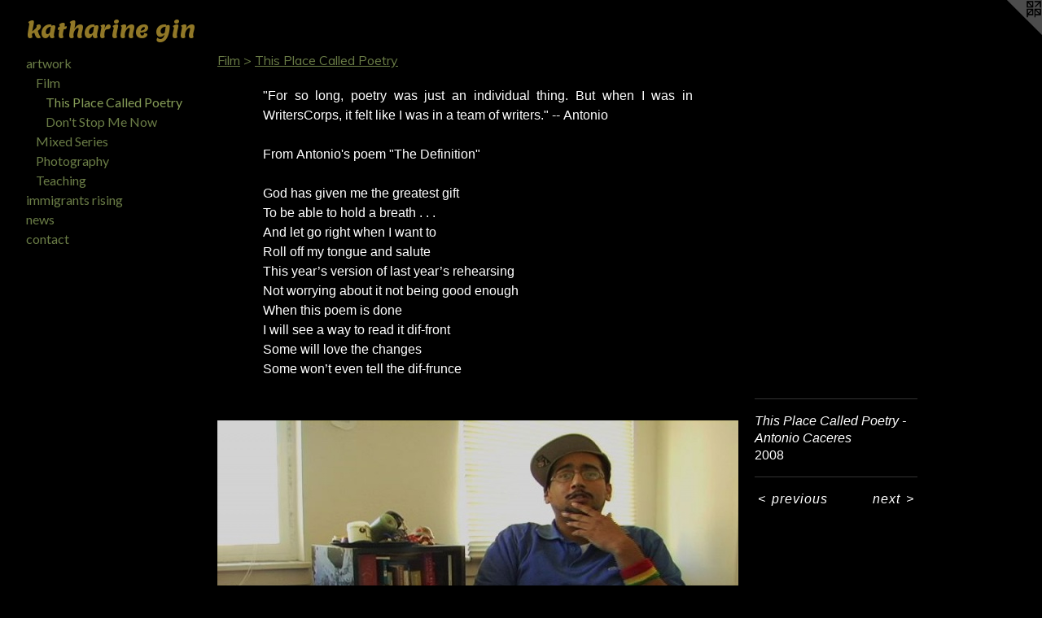

--- FILE ---
content_type: text/html;charset=utf-8
request_url: http://katharinegin.com/artwork/333873.html
body_size: 3461
content:
<!doctype html><html class="no-js mobile-title-align--center a-video has-mobile-menu-icon--left l-generic p-artwork has-page-nav mobile-menu-align--center has-wall-text "><head><meta charset="utf-8" /><meta content="IE=edge" http-equiv="X-UA-Compatible" /><meta http-equiv="X-OPP-Site-Id" content="3088" /><meta http-equiv="X-OPP-Revision" content="40" /><meta http-equiv="X-OPP-Locke-Environment" content="production" /><meta http-equiv="X-OPP-Locke-Release" content="v0.0.129" /><title>katharine gin</title><link rel="canonical" href="https://katharinegin.com/artwork/333873-This-Place-Called-Poetry-Antonio-Caceres.html" /><meta content="website" property="og:type" /><meta property="og:url" content="https://katharinegin.com/artwork/333873-This-Place-Called-Poetry-Antonio-Caceres.html" /><meta property="og:title" content="This Place Called Poetry - Antonio Caceres" /><meta content="width=device-width, initial-scale=1" name="viewport" /><link type="text/css" rel="stylesheet" href="//cdnjs.cloudflare.com/ajax/libs/normalize/3.0.2/normalize.min.css" /><link type="text/css" rel="stylesheet" media="only all" href="//maxcdn.bootstrapcdn.com/font-awesome/4.3.0/css/font-awesome.min.css" /><link type="text/css" rel="stylesheet" media="not all and (min-device-width: 600px) and (min-device-height: 600px)" href="/release/locke/production/v0.0.129/css/small.css" /><link type="text/css" rel="stylesheet" media="only all and (min-device-width: 600px) and (min-device-height: 600px)" href="/release/locke/production/v0.0.129/css/large-generic.css" /><link type="text/css" rel="stylesheet" media="not all and (min-device-width: 600px) and (min-device-height: 600px)" href="/r15939610380000000040/css/small-site.css" /><link type="text/css" rel="stylesheet" media="only all and (min-device-width: 600px) and (min-device-height: 600px)" href="/r15939610380000000040/css/large-site.css" /><link type="text/css" rel="stylesheet" media="only all and (min-device-width: 600px) and (min-device-height: 600px)" href="//fonts.googleapis.com/css?family=Muli" /><link type="text/css" rel="stylesheet" media="only all and (min-device-width: 600px) and (min-device-height: 600px)" href="//fonts.googleapis.com/css?family=Lato:400" /><link type="text/css" rel="stylesheet" media="only all and (min-device-width: 600px) and (min-device-height: 600px)" href="//fonts.googleapis.com/css?family=Lemon" /><link type="text/css" rel="stylesheet" media="not all and (min-device-width: 600px) and (min-device-height: 600px)" href="//fonts.googleapis.com/css?family=Lato:400&amp;text=MENUHomeartwkigns%20c" /><link type="text/css" rel="stylesheet" media="not all and (min-device-width: 600px) and (min-device-height: 600px)" href="//fonts.googleapis.com/css?family=Lemon&amp;text=kathrine%20g" /><script>window.OPP = window.OPP || {};
OPP.modernMQ = 'only all';
OPP.smallMQ = 'not all and (min-device-width: 600px) and (min-device-height: 600px)';
OPP.largeMQ = 'only all and (min-device-width: 600px) and (min-device-height: 600px)';
OPP.downURI = '/x/0/8/8/3088/.down';
OPP.gracePeriodURI = '/x/0/8/8/3088/.grace_period';
OPP.imgL = function (img) {
  !window.lazySizes && img.onerror();
};
OPP.imgE = function (img) {
  img.onerror = img.onload = null;
  img.src = img.getAttribute('data-src');
  //img.srcset = img.getAttribute('data-srcset');
};</script><script src="/release/locke/production/v0.0.129/js/modernizr.js"></script><script src="/release/locke/production/v0.0.129/js/masonry.js"></script><script src="/release/locke/production/v0.0.129/js/respimage.js"></script><script src="/release/locke/production/v0.0.129/js/ls.aspectratio.js"></script><script src="/release/locke/production/v0.0.129/js/lazysizes.js"></script><script src="/release/locke/production/v0.0.129/js/large.js"></script><script src="/release/locke/production/v0.0.129/js/hammer.js"></script><script>if (!Modernizr.mq('only all')) { document.write('<link type="text/css" rel="stylesheet" href="/release/locke/production/v0.0.129/css/minimal.css">') }</script><style>.media-max-width {
  display: block;
}

@media (min-height: 615px) {

  .media-max-width {
    max-width: 640.0px;
  }

}

@media (max-height: 615px) {

  .media-max-width {
    max-width: 104.0vh;
  }

}</style><script>(function(i,s,o,g,r,a,m){i['GoogleAnalyticsObject']=r;i[r]=i[r]||function(){
(i[r].q=i[r].q||[]).push(arguments)},i[r].l=1*new Date();a=s.createElement(o),
m=s.getElementsByTagName(o)[0];a.async=1;a.src=g;m.parentNode.insertBefore(a,m)
})(window,document,'script','//www.google-analytics.com/analytics.js','ga');
ga('create', 'UA-3970581-1', 'auto');
ga('send', 'pageview');</script></head><body><a class=" logo hidden--small" href="http://otherpeoplespixels.com/ref/katharinegin.com" title="Website by OtherPeoplesPixels" target="_blank"></a><header id="header"><a class=" site-title" href="/home.html"><span class=" site-title-text u-break-word">katharine gin</span><div class=" site-title-media"></div></a><a id="mobile-menu-icon" class="mobile-menu-icon hidden--no-js hidden--large"><svg viewBox="0 0 21 17" width="21" height="17" fill="currentColor"><rect x="0" y="0" width="21" height="3" rx="0"></rect><rect x="0" y="7" width="21" height="3" rx="0"></rect><rect x="0" y="14" width="21" height="3" rx="0"></rect></svg></a></header><nav class=" hidden--large"><ul class=" site-nav"><li class="nav-item nav-home "><a class="nav-link " href="/home.html">Home</a></li><li class="nav-item expanded nav-museum "><a class="nav-link " href="/section/20234.html">artwork</a><ul><li class="nav-item expanded nav-museum "><a class="nav-link " href="/section/45529-Film.html">Film</a><ul><li class="nav-gallery nav-item expanded "><a class="selected nav-link " href="/section/45587-This-Place-Called-Poetry.html">This Place Called Poetry</a></li><li class="nav-gallery nav-item expanded "><a class="nav-link " href="/section/45588-Don-t-Stop-Me-Now.html">Don't Stop Me Now</a></li></ul></li><li class="nav-item expanded nav-museum "><a class="nav-link " href="/section/25403-Mixed-Series.html">Mixed Series</a><ul><li class="nav-gallery nav-item "><a class="nav-link " href="/section/25404-Is-It-Good-Friend.html">Is It Good, Friend?</a></li><li class="nav-gallery nav-item "><a class="nav-link " href="/section/25446-Redocumentation-Series.html">Redocumentation Series</a></li><li class="nav-gallery nav-item "><a class="nav-link " href="/section/25449-If-Only-We-Could-See-Each-Other.html">If Only We Could See Each Other</a></li><li class="nav-gallery nav-item "><a class="nav-link " href="/section/25448-Hotel-Series.html">Hotel Series</a></li></ul></li><li class="nav-item expanded nav-museum "><a class="nav-link " href="/section/45589-Photography.html">Photography</a><ul><li class="nav-gallery nav-item "><a class="nav-link " href="/section/91618-Recent-images.html">Recent images</a></li><li class="nav-item nav-museum "><a class="nav-link " href="/section/20374-Documentary.html">Documentary</a><ul><li class="nav-gallery nav-item "><a class="nav-link " href="/section/20386-China-1996-2001.html">China (1996 - 2001)</a></li><li class="nav-gallery nav-item "><a class="nav-link " href="/section/20394-New-Haven-1992-1996.html">New Haven (1992 - 1996)</a></li><li class="nav-gallery nav-item "><a class="nav-link " href="/section/20396-India-2002.html">India (2002)</a></li><li class="nav-gallery nav-item "><a class="nav-link " href="/section/20397-Elsewhere.html">Elsewhere</a></li></ul></li><li class="nav-gallery nav-item "><a class="nav-link " href="/section/25405-Portraits.html">Portraits</a></li><li class="nav-gallery nav-item "><a class="nav-link " href="/section/25409-Performance.html">Performance</a></li></ul></li><li class="nav-item expanded nav-museum "><a class="nav-link " href="/section/25475-Teaching.html">Teaching</a><ul><li class="nav-gallery nav-item "><a class="nav-link " href="/section/49863-Short-Films.html">Short Films</a></li><li class="nav-gallery nav-item "><a class="nav-link " href="/section/25538-Odes-to-the-Ordinary.html">Odes to the Ordinary</a></li><li class="nav-gallery nav-item "><a class="nav-link " href="/section/25545-It-Takes-Time.html">It Takes Time</a></li><li class="nav-gallery nav-item "><a class="nav-link " href="/section/25453-Inside-the-System.html">Inside the System</a></li><li class="nav-gallery nav-item "><a class="nav-link " href="/section/25535-Scary-Stories.html">Scary Stories</a></li></ul></li></ul></li><li class="nav-outside1 nav-item "><a target="_blank" class="nav-link " href="http://www.immigrantsrising.org">immigrants rising</a></li><li class="nav-news nav-item "><a class="nav-link " href="/news.html">news</a></li><li class="nav-item nav-contact "><a class="nav-link " href="/contact.html">contact</a></li></ul></nav><div class=" content"><nav class=" hidden--small" id="nav"><header><a class=" site-title" href="/home.html"><span class=" site-title-text u-break-word">katharine gin</span><div class=" site-title-media"></div></a></header><ul class=" site-nav"><li class="nav-item nav-home "><a class="nav-link " href="/home.html">Home</a></li><li class="nav-item expanded nav-museum "><a class="nav-link " href="/section/20234.html">artwork</a><ul><li class="nav-item expanded nav-museum "><a class="nav-link " href="/section/45529-Film.html">Film</a><ul><li class="nav-gallery nav-item expanded "><a class="selected nav-link " href="/section/45587-This-Place-Called-Poetry.html">This Place Called Poetry</a></li><li class="nav-gallery nav-item expanded "><a class="nav-link " href="/section/45588-Don-t-Stop-Me-Now.html">Don't Stop Me Now</a></li></ul></li><li class="nav-item expanded nav-museum "><a class="nav-link " href="/section/25403-Mixed-Series.html">Mixed Series</a><ul><li class="nav-gallery nav-item "><a class="nav-link " href="/section/25404-Is-It-Good-Friend.html">Is It Good, Friend?</a></li><li class="nav-gallery nav-item "><a class="nav-link " href="/section/25446-Redocumentation-Series.html">Redocumentation Series</a></li><li class="nav-gallery nav-item "><a class="nav-link " href="/section/25449-If-Only-We-Could-See-Each-Other.html">If Only We Could See Each Other</a></li><li class="nav-gallery nav-item "><a class="nav-link " href="/section/25448-Hotel-Series.html">Hotel Series</a></li></ul></li><li class="nav-item expanded nav-museum "><a class="nav-link " href="/section/45589-Photography.html">Photography</a><ul><li class="nav-gallery nav-item "><a class="nav-link " href="/section/91618-Recent-images.html">Recent images</a></li><li class="nav-item nav-museum "><a class="nav-link " href="/section/20374-Documentary.html">Documentary</a><ul><li class="nav-gallery nav-item "><a class="nav-link " href="/section/20386-China-1996-2001.html">China (1996 - 2001)</a></li><li class="nav-gallery nav-item "><a class="nav-link " href="/section/20394-New-Haven-1992-1996.html">New Haven (1992 - 1996)</a></li><li class="nav-gallery nav-item "><a class="nav-link " href="/section/20396-India-2002.html">India (2002)</a></li><li class="nav-gallery nav-item "><a class="nav-link " href="/section/20397-Elsewhere.html">Elsewhere</a></li></ul></li><li class="nav-gallery nav-item "><a class="nav-link " href="/section/25405-Portraits.html">Portraits</a></li><li class="nav-gallery nav-item "><a class="nav-link " href="/section/25409-Performance.html">Performance</a></li></ul></li><li class="nav-item expanded nav-museum "><a class="nav-link " href="/section/25475-Teaching.html">Teaching</a><ul><li class="nav-gallery nav-item "><a class="nav-link " href="/section/49863-Short-Films.html">Short Films</a></li><li class="nav-gallery nav-item "><a class="nav-link " href="/section/25538-Odes-to-the-Ordinary.html">Odes to the Ordinary</a></li><li class="nav-gallery nav-item "><a class="nav-link " href="/section/25545-It-Takes-Time.html">It Takes Time</a></li><li class="nav-gallery nav-item "><a class="nav-link " href="/section/25453-Inside-the-System.html">Inside the System</a></li><li class="nav-gallery nav-item "><a class="nav-link " href="/section/25535-Scary-Stories.html">Scary Stories</a></li></ul></li></ul></li><li class="nav-outside1 nav-item "><a target="_blank" class="nav-link " href="http://www.immigrantsrising.org">immigrants rising</a></li><li class="nav-news nav-item "><a class="nav-link " href="/news.html">news</a></li><li class="nav-item nav-contact "><a class="nav-link " href="/contact.html">contact</a></li></ul><footer><div class=" copyright">© KATHARINE GIN</div><div class=" credit"><a href="http://otherpeoplespixels.com/ref/katharinegin.com" target="_blank">Website by OtherPeoplesPixels</a></div></footer></nav><main id="main"><div class=" page clearfix media-max-width"><h1 class="parent-title title"><a class=" title-segment hidden--small" href="/section/45529-Film.html">Film</a><span class=" title-sep hidden--small"> &gt; </span><a class=" title-segment" href="/section/45587-This-Place-Called-Poetry.html">This Place Called Poetry</a></h1><div class="description wordy t-multi-column description-0 u-columns-1 u-break-word border-color "><p>"For so long, poetry was just an individual thing.  But when I was in WritersCorps, it felt like I was in a team of writers." -- Antonio</p><p>From Antonio's poem "The Definition"</p><p>God has given me the greatest gift  <br clear="none" />To be able to hold a breath . . .  <br clear="none" />                                    And let go right when I want to  <br clear="none" />Roll off my tongue and salute  <br clear="none" />This year’s version of last year’s rehearsing  <br clear="none" />Not worrying about it not being good enough  <br clear="none" />When this poem is done  <br clear="none" />I will see a way to read it dif-front  <br clear="none" />Some will love the changes  <br clear="none" />                                    Some won’t even tell the dif-frunce </p></div><div class=" media-and-info"><div class=" page-media-wrapper media"><span class=" page-media" id="media"><div class=" ratio-box rb-4x3"><video src="//img-cache.oppcdn.com/fixed/3088/assets/iOhdPrYh_fix.mp4" controls="" poster="//img-cache.oppcdn.com/fixed/3088/assets/b7YcxRqG.jpg" controlslist="nodownload"></video></div></span><div class="share-buttons a2a_kit social-icons hidden--small" data-a2a-title="This Place Called Poetry - Antonio Caceres" data-a2a-url="https://katharinegin.com/artwork/333873-This-Place-Called-Poetry-Antonio-Caceres.html"></div></div><div class=" info border-color"><div class=" wall-text border-color"><div class=" wt-item wt-title">This Place Called Poetry - Antonio Caceres</div><div class=" wt-item wt-date">2008</div></div><div class=" page-nav hidden--small border-color clearfix"><a class=" prev" id="artwork-prev" href="/artwork/317922-This-Place-Called-Poetry-Antoinette-Osborne.html">&lt; <span class=" m-hover-show">previous</span></a> <a class=" next" id="artwork-next" href="/artwork/338764-This-Place-Called-Poetry-Jorge-Aburto.html"><span class=" m-hover-show">next</span> &gt;</a></div></div></div><div class="share-buttons a2a_kit social-icons hidden--large" data-a2a-title="This Place Called Poetry - Antonio Caceres" data-a2a-url="https://katharinegin.com/artwork/333873-This-Place-Called-Poetry-Antonio-Caceres.html"></div></div></main></div><footer><div class=" copyright">© KATHARINE GIN</div><div class=" credit"><a href="http://otherpeoplespixels.com/ref/katharinegin.com" target="_blank">Website by OtherPeoplesPixels</a></div></footer><div class=" offline"></div><script src="/release/locke/production/v0.0.129/js/small.js"></script><script src="/release/locke/production/v0.0.129/js/artwork.js"></script><script>window.oppa=window.oppa||function(){(oppa.q=oppa.q||[]).push(arguments)};oppa('config','pathname','production/v0.0.129/3088');oppa('set','g','true');oppa('set','l','generic');oppa('set','p','artwork');oppa('set','a','video');oppa('rect','m','media','');oppa('send');</script><script async="" src="/release/locke/production/v0.0.129/js/analytics.js"></script><script src="https://otherpeoplespixels.com/static/enable-preview.js"></script></body></html>

--- FILE ---
content_type: text/css;charset=utf-8
request_url: http://katharinegin.com/r15939610380000000040/css/large-site.css
body_size: 655
content:
body {
  background-color: #000000;
  font-weight: normal;
  font-style: normal;
  font-family: "Trebuchet MS", "Helvetica", sans-serif;
}

body {
  color: #ffffff;
}

main a {
  color: #a5b780;
}

main a:hover {
  text-decoration: underline;
  color: #bcc9a1;
}

main a:visited {
  color: #bcc9a1;
}

.site-title, .mobile-menu-icon {
  color: #917827;
}

.site-nav, .mobile-menu-link, nav:before, nav:after {
  color: #6a7c46;
}

.site-nav a {
  color: #6a7c46;
}

.site-nav a:hover {
  text-decoration: none;
  color: #869d58;
}

.site-nav a:visited {
  color: #6a7c46;
}

.site-nav a.selected {
  color: #869d58;
}

.site-nav:hover a.selected {
  color: #6a7c46;
}

footer {
  color: #ffffff;
}

footer a {
  color: #a5b780;
}

footer a:hover {
  text-decoration: underline;
  color: #bcc9a1;
}

footer a:visited {
  color: #bcc9a1;
}

.title, .news-item-title, .flex-page-title {
  color: #6a7c46;
}

.title a {
  color: #6a7c46;
}

.title a:hover {
  text-decoration: none;
  color: #869d58;
}

.title a:visited {
  color: #6a7c46;
}

.hr, .hr-before:before, .hr-after:after, .hr-before--small:before, .hr-before--large:before, .hr-after--small:after, .hr-after--large:after {
  border-top-color: #999999;
}

.button {
  background: #a5b780;
  color: #000000;
}

.social-icon {
  background-color: #ffffff;
  color: #000000;
}

.welcome-modal {
  background-color: #FFFFFF;
}

.share-button .social-icon {
  color: #ffffff;
}

.site-title {
  font-family: "Lemon", sans-serif;
  font-style: normal;
  font-weight: 400;
}

.site-nav {
  font-family: "Lato", sans-serif;
  font-style: normal;
  font-weight: 400;
}

.section-title, .parent-title, .news-item-title, .link-name, .preview-placeholder, .preview-image, .flex-page-title {
  font-family: "Muli", sans-serif;
  font-style: normal;
  font-weight: 400;
}

body {
  font-size: 16px;
}

.site-title {
  font-size: 26px;
}

.site-nav {
  font-size: 16px;
}

.title, .news-item-title, .link-name, .flex-page-title {
  font-size: 16px;
}

.border-color {
  border-color: hsla(0, 0%, 100%, 0.2);
}

.p-artwork .page-nav a {
  color: #ffffff;
}

.p-artwork .page-nav a:hover {
  text-decoration: none;
  color: #ffffff;
}

.p-artwork .page-nav a:visited {
  color: #ffffff;
}

.wordy {
  text-align: justify;
}

--- FILE ---
content_type: text/css;charset=utf-8
request_url: http://katharinegin.com/r15939610380000000040/css/small-site.css
body_size: 529
content:
body {
  background-color: #000000;
  font-weight: normal;
  font-style: normal;
  font-family: "Trebuchet MS", "Helvetica", sans-serif;
}

body {
  color: #ffffff;
}

main a {
  color: #a5b780;
}

main a:hover {
  text-decoration: underline;
  color: #bcc9a1;
}

main a:visited {
  color: #bcc9a1;
}

.site-title, .mobile-menu-icon {
  color: #917827;
}

.site-nav, .mobile-menu-link, nav:before, nav:after {
  color: #6a7c46;
}

.site-nav a {
  color: #6a7c46;
}

.site-nav a:hover {
  text-decoration: none;
  color: #869d58;
}

.site-nav a:visited {
  color: #6a7c46;
}

.site-nav a.selected {
  color: #869d58;
}

.site-nav:hover a.selected {
  color: #6a7c46;
}

footer {
  color: #ffffff;
}

footer a {
  color: #a5b780;
}

footer a:hover {
  text-decoration: underline;
  color: #bcc9a1;
}

footer a:visited {
  color: #bcc9a1;
}

.title, .news-item-title, .flex-page-title {
  color: #6a7c46;
}

.title a {
  color: #6a7c46;
}

.title a:hover {
  text-decoration: none;
  color: #869d58;
}

.title a:visited {
  color: #6a7c46;
}

.hr, .hr-before:before, .hr-after:after, .hr-before--small:before, .hr-before--large:before, .hr-after--small:after, .hr-after--large:after {
  border-top-color: #999999;
}

.button {
  background: #a5b780;
  color: #000000;
}

.social-icon {
  background-color: #ffffff;
  color: #000000;
}

.welcome-modal {
  background-color: #FFFFFF;
}

.site-title {
  font-family: "Lemon", sans-serif;
  font-style: normal;
  font-weight: 400;
}

nav {
  font-family: "Lato", sans-serif;
  font-style: normal;
  font-weight: 400;
}

.wordy {
  text-align: left;
}

.site-title {
  font-size: 2.1875rem;
}

footer .credit a {
  color: #ffffff;
}

--- FILE ---
content_type: text/css; charset=utf-8
request_url: http://fonts.googleapis.com/css?family=Lato:400&text=MENUHomeartwkigns%20c
body_size: 230
content:
@font-face {
  font-family: 'Lato';
  font-style: normal;
  font-weight: 400;
  src: url(http://fonts.gstatic.com/l/font?kit=S6uyw4BMUTPHvxw6WQevLjTIqJV4oKE5tauiZeTAVjtaK6V6&skey=2d58b92a99e1c086&v=v25) format('woff2');
}


--- FILE ---
content_type: text/css; charset=utf-8
request_url: http://fonts.googleapis.com/css?family=Lemon&text=kathrine%20g
body_size: 225
content:
@font-face {
  font-family: 'Lemon';
  font-style: normal;
  font-weight: 400;
  src: url(http://fonts.gstatic.com/l/font?kit=HI_EiYEVKqRMq0jESZPAQqWWvvTQXaO636ldsg&skey=5c2dd175e2a15bb6&v=v19) format('woff2');
}


--- FILE ---
content_type: text/plain
request_url: https://www.google-analytics.com/j/collect?v=1&_v=j102&a=440995246&t=pageview&_s=1&dl=http%3A%2F%2Fkatharinegin.com%2Fartwork%2F333873.html&ul=en-us%40posix&dt=katharine%20gin&sr=1280x720&vp=1280x720&_u=IEBAAEABAAAAACAAI~&jid=1953116074&gjid=1204169043&cid=2133733620.1769103542&tid=UA-3970581-1&_gid=867725272.1769103542&_r=1&_slc=1&z=396014748
body_size: -285
content:
2,cG-34HM6310BC